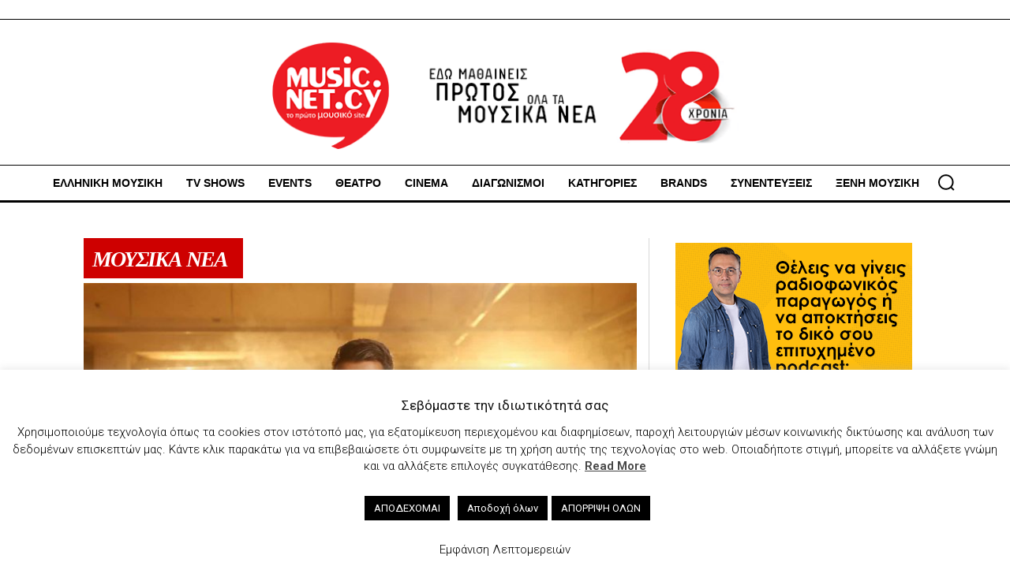

--- FILE ---
content_type: text/css
request_url: https://www.music.net.cy/wp-content/themes/Newspaper-child/style.css?ver=1.0.0
body_size: 111
content:
/*
Theme Name: Newspaper Child
Theme URL: 
Description: Newspaper Child
Author: Chris
Author URL: Test
Template: Newspaper
Version: 1.0.0
Text Domain: Newspaper-child
*/ 

@import url("../Newspaper/style.css");

.tdi_56 .entry-title {
    text-transform: capitalize !important;
}